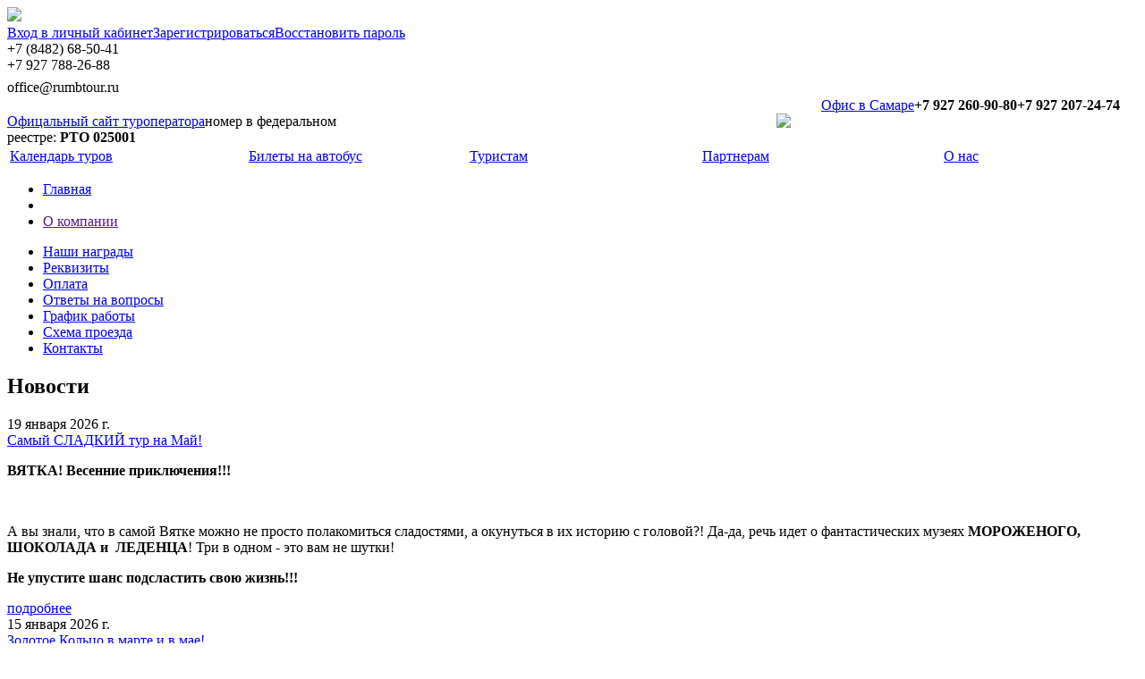

--- FILE ---
content_type: text/html; charset=UTF-8
request_url: http://rumbtour.ru/pages/o_kompanii_
body_size: 10763
content:
<!DOCTYPE html><html xmlns="http://www.w3.org/1999/xhtml"><head><meta http-equiv="Content-Type" content="text/html; charset=utf-8" /><meta name="keywords" content="" /><meta name="description" content="" /><meta name="viewport" content="width=980" /><meta name="format-detection" content="telephone=no"><title>О компании - Агентство путешествий &quot;РУМБ&quot;</title><!--<link href="/application/includes/css/reset.css" type="text/css" rel="stylesheet" />--><link href="/application/includes/css/base.css?rand=3216" type="text/css" rel="stylesheet" /><link href="/application/includes/css/style.css?rand=391539244" type="text/css" rel="stylesheet" /><!-- add by Vitaly --><link href="/application/includes/css/styleAdd.css?rand=1132431" type="text/css" rel="stylesheet" /><link href="/application/includes/css/main.css?rand=13321353" type="text/css" rel="stylesheet" /><link href="/application/includes/css/general.css?rand=3216" type="text/css" rel="stylesheet" /><link href="/application/includes/css/slider.css" type="text/css" rel="stylesheet" /><link href="/application/includes/css/zoomOut.css" type="text/css" rel="stylesheet" /><link href="/application/includes/css/fontello-bus.css" type="text/css" rel="stylesheet" /><link href="/application/includes/css/font-awesome.css" type="text/css" rel="stylesheet" /><link href="/application/includes/css/menu.css?rand=3212316" type="text/css" rel="stylesheet" /><link href="/application/includes/css/bonus.css" type="text/css" rel="stylesheet" /><link href="/application/includes/css/vk_widgets.css?rand=32136" type="text/css" rel="stylesheet" /><!-- new font --><!-- temporally <link rel="stylesheet" href="http://fonts.googleapis.com/css?family=Lobster" />--><!--<link href="/application/includes/css/design.css" type="text/css" rel="stylesheet" />--><!--<link href="/application/includes/css/avatar_editor.css" type="text/css" rel="stylesheet" />--><!--<link href="/application/includes/css/jquery.ui.custom.css" type="text/css" rel="stylesheet" />--><link href="/application/includes/css/jquery.autocomplete.css" type="text/css" rel="stylesheet" /><!--<link href="/application/includes/css/jquery.datapicker.css" type="text/css" rel="stylesheet" />--><link href="/application/includes/css/content.css" type="text/css" rel="stylesheet" /><link rel="shortcut icon" href="/favicon.ico" /><!--<script type="text/javascript" src="/application/includes/js/jquery.js"></script>--><!-- <script type="text/javascript" src="https://ajax.googleapis.com/ajax/libs/jquery/1.7.0/jquery.min.js"></script> --><script type="text/javascript" src="http://ajax.googleapis.com/ajax/libs/jquery/1.8/jquery.min.js"></script><script type="text/javascript" src="/application/includes/js/jquery.rotate.js"></script><script type="text/javascript" src="/application/includes/js/jquery.ui.custom.min.js"></script><script type="text/javascript" src="/application/includes/js/jquery.datapicker.js"></script><script type="text/javascript" src="/application/includes/js/jquery.easing.1.3.js"></script><script type="text/javascript" src="/application/includes/js/jquery-masked-input-plugin.min.js?rand=122245"></script><script type="text/javascript" src="/application/includes/js/base.js?rand=34264123"></script><script type="text/javascript" src="/application/includes/js/profile.js?rand=3244516"></script><script type="text/javascript" src="/application/includes/js/counter.js?rand=31216"></script><!-- <script type="text/javascript" src="//vk.com/js/api/openapi.js?125"></script> --><link href="/application/includes/css/search.css?rand=321330671" type="text/css" rel="stylesheet" /><link rel="stylesheet" type="text/css" href="/application/includes/css/datepicker.css"><link rel="stylesheet" type="text/css" href="/application/includes/css/easydropdown.css"><link rel="stylesheet" type="text/css" href="/application/includes/css/rumbtour-wheel.css"><script type="text/javascript" src="/application/includes/js/jquery-ui-1.8.18.custom.min.js"></script><script type="text/javascript" src="/application/includes/js/jquery.datapicker.js"></script><script type="text/javascript" src="/application/includes/js/jquery.easydropdown.js"></script><!--<script src="//vk.com/js/api/openapi.js?125" type="text/javascript"></script>--><!--<script type="text/javascript" src="/application/includes/js/catalog.js"></script>--><!-- // <script type="text/javascript" src="http://vkontakte.ru/js/api/share.js?11" charset="windows-1251"></script> --><!--<script type="text/javascript">jQuery(document).ready(jQuery.getScript("http://api-maps.yandex.ru/1.1.21/?key={mapkey}", function() {}));</script>--><!--<script charset="utf-8" type="text/javascript" src="http://api-maps.yandex.ru/1.1.21/?key={mapkey}"></script>--></head><body id="page-default" ><div id="bodyBg" rel = "271"><div id="shadow"></div><div id="window-popup"></div><div class="wrapper"><div id="header"><a id="logo" href="/"><img src="/application/includes/img/s/logo_main_double.png" style="height:76px"></a><div id="auth-block-enter" style="display: block;"><i class="fa fa-user-circle-o"></i><a id="sign-in" href="#" data-error="" data-step="fill-form">Вход в личный кабинет</a><a id="sign-up" href="#" data-error="">Зарегистрироваться</a><a id="link-forgot" href="#" data-error="">Восстановить пароль</a></div><div id="phones"><i class="fa fa-send-o"></i><div class="phone">+7 (8482) 68-50-41</div><div class="phone" style="margin-bottom: 5px;">+7 927 788-26-88</div><i class="fa fa-envelope-o"></i><div class="phone" style="line-height: 22px;">office@rumbtour.ru</div></div><div class="rt-widget" style="margin-left: -70px; margin-right: 20px; text-align: right;"><a href="#officialDistributor" class="rt-widget-title">Офис в Самаре</a><span class="rt-widget-note"><strong>+7 927 260-90-80</strong></span><span class="rt-widget-note"><strong>+7 927 207-24-74</strong></span></div><div id="rtWidget" class="rt-widget"><a href="https://tourism.gov.ru/reestry/reestr-turoperatorov/show.php?id=107205" class="rt-widget-title" target="_blank">Офицальный сайт туроператора</a><img src="/application/includes/img/s/rossturizm.png" style="width: 32%; float: right;"><span class="rt-widget-note">номер в федеральном <br>реестре: <strong>РТО 025001</strong></span><div id="social-block"><a href="https://vk.com/rumbtour" class="fa fa-vk"></a><a href="http://ok.ru/rumbtour" class="fa fa-odnoklassniki"></a><a href="https://www.youtube.com/channel/UCbmnjYc2594NrFkduGVvslA" class="fa fa-youtube"></a><a href="https://t.me/rumbtour63" class="fa fa-telegram"></a></div></div></div><div class="clear"></div><table class="tMenu "><tr><td style="width: 1%;"><span class=" "><a href="/tours" >Календарь туров </a></span></td><td style="width: 1%;"><span class=" "><a href="/tours/bus_page" >Билеты на автобус </a></span></td><td style="width: 1%;"><span class=" "><a href="http://rumbtour.ru/pages/turistam" >Туристам </a></span></td><td style="width: 1%;"><span class=" "><a href="/pages/turagentstvam" >Партнерам </a></span></td><td style="width: 1%;"><span class="selected "><a href="/pages/o_kompanii_" >О нас </a></span></td></tr></table><div id="content"><ul id="crumbs"><li><a href="/">Главная</a></li><li class="arrow">&nbsp;</li><li><a href="">О компании</a></li></ul><div class="clear_2"></div><div id="leftColumn"><ul class="menu vMenu "><li class=" "><a href="/pages/o_kompanii_/nashi_nagrady" >Наши награды </a></li><li class=" "><a href="/pages/o_kompanii_/rekvizity" >Реквизиты </a></li><li class=" "><a href="/pages/o_kompanii_/plata" >Оплата </a></li><li class=" "><a href="/pages/o_kompanii_/otvety_na_voprosy" >Ответы на вопросы </a></li><li class=" "><a href="/pages/o_kompanii_/grafik_raboty" >График работы </a></li><li class=" "><a href="/pages/o_kompanii_/shema_proezda" >Схема проезда </a></li><li class=" "><a href="/pages/o_kompanii_/kontakty_" >Контакты </a></li></ul><div id="columnNews"><div id="columnNewsTitle"><h2>Новости</h2></div><div id="columnNewsBody"><div class="item"><div class="date">19 января 2026 г.</div><a href="http://rumbtour.ru/tours/category/vyatka/programma_tura?tour_id=5943" class="title">Самый СЛАДКИЙ тур на Май!</a><div class="note "><p><strong>ВЯТКА! Весенние приключения!!!</strong></p><p><strong><br /></strong></p><p>А вы знали, что в самой Вятке можно не просто полакомиться сладостями, а окунуться в их историю с головой?! Да-да, речь идет о фантастических музеях <b>МОРОЖЕНОГО, ШОКОЛАДА и&nbsp; ЛЕДЕНЦА</b>! Три в одном - это вам не шутки!</p><p><strong>Не упустите шанс подсластить свою жизнь!!!</strong></p><a href="http://rumbtour.ru/tours/category/vyatka/programma_tura?tour_id=5943" class="more">подробнее</a></div></div><div class="item"><div class="date">15 января 2026 г.</div><a href="http://rumbtour.ru/tours/category/ivanovo" class="title">Золотое Кольцо в марте и в мае!</a><div class="note last"><p>Мы знаем, как вы любите туры по легендарным городам Золотого Кольца!<br />Поэтому мы приготовили для вас целых ДВА тура на ближайшие праздники - 5-9 марта и 29 апреля-5 мая!<br />Выбирай свой формат! По всем вопросам - 8 961 390 66 88 (Олеся)</p><a href="http://rumbtour.ru/tours/category/ivanovo" class="more">подробнее</a></div></div></div></div><div id="vk_group_iframe_wrap"><span id="vk_group_iframe_init"><span id="vk_group_cap">Вступить в нашу<br> группу вконтакте</span><i class="fa fa-vk"></i></span></div><script type="text/javascript"> document.addEventListener("DOMContentLoaded", vk_group_init); function vk_group_init() { document.getElementById('vk_group_iframe_init').onclick = function() { var iframe = document.createElement('iframe'); iframe.id = 'vk_group_iframe'; iframe.src = 'http://rumbtour.ru/api/vk_group_iframe'; iframe.style.width = '225px'; iframe.style.height = '310px'; document.getElementById('vk_group_iframe_wrap').innerHTML = ''; document.getElementById('vk_group_iframe_wrap').appendChild(iframe); } } </script></div><div id="rightColumn"><div id="contentPage"><h1 id="contHead">О компании</h1><p><span style="font-size: medium;">Всем доброго утра! дня! или ночи! Рады приветствовать Вас на нашем сайте. </span></p><p><span style="font-size: small;"> ООО &laquo;Агентство путешествий &laquo;РУМБ&raquo; создано в декабре 2006 года, как операторская туристическая компания, направленная на организацию экскурсионных и оздоровительных программ для жителей и гостей Тольятти по городам и в регионах России. Опыт, накопленный за предыдущие годы работы, позволяет нам создавать турпродукт хорошего качества за разумные деньги. Услуги автобусных перевозок предоставляет нашей компании ООО "КОРВЕТ. Т"</span></p><p><span style="font-size: small;"> На сегодняшний день наше агентство является одним из лидеров туристического рынка города по организации экскурсионных туров в <strong>Казань</strong> &ndash; &laquo;третью столицу России&raquo;, в <strong>Елабугу</strong> &ndash; &laquo;город-сказку&raquo;, в <strong>Нижний Новгород</strong> &ndash; &laquo;карман России&raquo;, в <strong>&laquo;блистательный Санкт &ndash; Петербург&raquo;</strong>. Все перечисленные маршруты делаются нами на регулярной основе в составе сборных групп.</span></p><p><span style="font-size: small;"> Для организованных корпоративных групп, групп школьников и студентов &ndash; наше агентство организует туры в <strong>Пензу &ndash; Тарханы</strong>, по <strong>городам &laquo;Золотого Кольца&raquo;</strong>, в <strong>&laquo;город герой Волгоград&raquo;</strong>, &laquo;в деревню, в глушь, в <strong>Саратов&raquo;, &laquo;Симбирск заповедный&raquo;</strong> и другие по запросу. </span></p><p><span style="font-size: small;"> В период летних отпусков, с июня по сентябрь, мы организуем <strong>автобусные туры</strong> на <strong>курорты Краснодарского края, Абхазии, Крыма</strong> с размещением в современных гостиницах хорошего уровня. </span></p><p><br /><span style="font-size: small;">Также в нашем агентстве путешествий есть отдел международного туризма, в котором работают грамотные, влюбленные в свое дело специалисты, которые свои ногами &laquo;истоптали&raquo; сотни километров пляжей <strong>Испании, ОАЭ, Таиланда, Италии</strong> и других популярных направлений, своими руками потрогали и глазками посмотрели <strong>тысячи отелей,</strong> чтобы рассказать о них Вам &laquo;с чувством, с толком, с расстановкой&raquo;. </span></p><p><span style="font-size: small;">Мы всегда рады видеть Вас у нас в офисе, и всегда готовы Вам помочь в организации Вашего отдыха! Мы ждем Вас друзья! </span></p><p>&nbsp;</p><p><table style="border: 3px solid #2eb7d1; background-color: #29bad5;" border="3" frame="border"><tbody><tr><td><img class="imgLine" style="margin-right:2px" title="о комп.jpg" src="/application/includes/uploadIMG/302.jpg" alt="о комп.jpg" width="225" height="154" /><img class="imgLine" style="margin-right:2px" title="о ком.jpg" src="/application/includes/uploadIMG/301.jpg" alt="о ком.jpg" width="225" height="154" /><img class="imgLine" title="компании.jpg" src="/application/includes/uploadIMG/300.jpg" alt="компании.jpg" width="225" height="154" /></td></tr></tbody></table></p><br class="clear" /><div id="contFooter"> 445047, Тольятти, ул. 40 лет Победы, 26, оф. 305 <br /> Тел.: (8482) 68-50-41/68-50-51 факс: (8482) 68-50-41 I <br /> e-mail: vikstbg@bk.ru </div><br class="clear" /></div></div></div></div><div class="clear"></div><div id="footerLine"></div><div id="footer2"><footer><div class="wrapper"><section><div id="footerAddress"><header><h3>Как нас найти</h3></header><span>(8482) 68-50-41, 68-50-51</span><span>office@rumbtour.ru</span><span>г. Тольятти ул. 40 лет Победы 26, оф. 305</span><a href="/pages/o_kompanii_/shema_proezda/">Карта проезда</a><header><h3 id="officialDistributor">Офис в Самаре</h3></header><span>+7 927 260-90-80 <br />+7 927 207-24-74</span><i class="fa fa-send-o"></i><i class="fa fa-map-signs"></i></div></section><section><div id="footerLinks" class="footer-links"><div class="footer-links-column"><header><h3 class="footer-links-title">Туры и услуги</h3></header><a class="footer-links-item" href="/tours/">Календарь туров</a><a class="footer-links-item" href="/partners/">Где купить</a><a class="footer-links-item" href="/blogs/">Отзывы туристов</a><a class="footer-links-item" href="/all/download/1003/">Памятка туристам</a></div><div class="footer-links-column"><header><h3 class="footer-links-title">Сотрудничество</h3></header><a class="footer-links-item" href="/pages/turagentstvam/">Как стать партнером</a><a class="footer-links-item" href="/pages/turagentstvam/ustanovit_nash_freim_po_avtobusam">Разместить наши<br /> туры у вас на сайте</a></div><div class="footer-links-column"><header><h3 class="footer-links-title">Компания</h3></header><a class="footer-links-item" href="#">Сотрудники</a><a class="footer-links-item" href="/pages/o_kompanii_/rekvizity">Банковские<br />реквизиты</a><a class="footer-links-item" href="#">Документы</a></div></div></section><section><div id="footerSocial"><header><h3>Следите за нами в соц. сетях</h3></header><div id="footerSocialLinks"><a href="https://vk.com/rumbtour" class="fa fa-vk"></a><a href="http://ok.ru/rumbtour" class="fa fa-odnoklassniki"></a><a href="https://www.youtube.com/channel/UCbmnjYc2594NrFkduGVvslA" class="fa fa-youtube"></a><a href="https://t.me/rumbtour63" class="fa fa-telegram"></a></div><div class="unitellerLogo"><img src="/application/includes/img/s/Uniteller_Visa_MasterCard_234x45.png" alt="payment logo" title="payment logo" /></div></div></section><section><div id="footerSubscription" style="margin-top: 68px;"><header><h3>Подписаться на нашу рассылку</h3></header><form id="footerSubscriptionFrm"><input type="text" data-force="" id="subscriptionEmail" value="" placeholder="Введите свой E-mail" name="subscription_email"><button id="subscriptionBtn">Подписаться</button><a href="#" id="unsubscriptionLink">Я хочу отписаться от всех рассылок</a></form></div></section><section><div id="footerCopyright">Copyright 2021 &#169; Агентство путешествий "РУМБ" </div></section></div></footer></div><div id="ajaxGalleryBlock"></div><div id="window-popup"></div><div style="display: none;" id="popupContentAuth"><div class="popup-container" style="width: 600px;"><h2 class="popup-title"><i class="fa fa-home"></i> Вход в личный кабинет </h2><div class="popup-content"><form action="/profile/login" name="login" method="post" class="popup-frm"><div class="popup-frm-field"><span class="popup-frm-field-error"></span><label>Логин или E-mail</label><i class="fa fa-user popup-frm-field-icon" style="position: absolute; right: 10px; bottom: 10px; padding-left: 0;"></i><i class="fa fa-exclamation-triangle popup-frm-field-attention"></i><input value="" name="user" type="text" autocomplete="off" /></div><div class="popup-frm-field"><span class="popup-frm-field-error"></span><label>Пароль</label><i class="fa fa-lock popup-frm-field-icon" style="position: absolute; right: 10px; bottom: 10px;"></i><i style="position: absolute; right: -40px; bottom: 10px; color: #fff; cursor: pointer;" class="fa fa-eye"></i><input value="" name="pass" type="password" autocomplete="off" /><input value="" name="pass-open" type="text" style="display: none;" autocomlpete="off" /></div><div class="popup-remark" style="width: 260px; margin-bottom: 15px; text-align: left; float: left;"><table style="width: 100%;"><tr><td style="width: 63%; padding-left: 0;"><span>Все еще нет учетной записи? </span><i class="fa fa-user-circle-o"></i><a href="/profile/sign_up/" onclick="return !!clickEventTrigger('popup_sign_up');">Зарегистрироваться</a></td><td><span>Забыли пароль? </span><i class="fa fa-life-ring"></i><a href="/profile/pass_forgot/" onclick="return !!clickEventTrigger('popup_pass_forgot');">Вам сюда!</a></td></tr></table></div><button type="submit" class="popup-action-btn popup-action-btn-disabled"><i class="fa fa-sign-in" style="margin-right: 2px;"></i><span>Войти в личный кабинет</span></button></form></div><div class="popup-close fa fa-close"></div></div></div><div style="display: none;" id="popupContentReg"><div class="popup-container" style="width: 600px;"><h2 class="popup-title"><i class="fa fa-home"></i> Регистрация на сайте </h2><div class="popup-content"><form action="/profile/join" name="sign-up" method="post" data-security="b0e99afe3726041fe27cbba14724fb43" class="popup-frm" autocomplete="off"><div class="popup-frm-field"><label class="popup-frm-title"> Я регистрируюсь как: </label><span class="popup-frm-option user-type " data-value="1"><i class="fa fa-square-o" style="width: 12px;"></i><a href="#">туристическое агентство</a></span><span class="popup-frm-option user-type popup-frm-option-checked" data-value="0"><i class="fa fa-check-square-o" style="width: 12px;"></i><a href="#">частное лицо</a></span><input type="hidden" name="user-type" value="0" /></div><div class="fields-extend" style="display: none;"><div class="popup-frm-field"><span class="popup-frm-field-error"></span><label>Название организации (<span style="text-decoration: underline">с указанием формы:</span> ООО, ЗАО, ИП и пр.)</label><div class="popup-frm-field-txt"><i class="fa fa-briefcase popup-frm-field-icon"></i><i class="fa fa-exclamation-triangle popup-frm-field-attention"></i><input type="hidden" name="firm-type" autocomplete="off" value="0" /><input value="" name="firm" type="text" placeholder="Пример: ООО &quot;Семь чудес света&quot;" autocomlpete="off" /></div><span class="popup-frm-option firm-type popup-frm-option-disabled" data-value="1"><i class="fa fa-minus-square-o"></i><a href="#">"ООО"</a></span><span class="popup-frm-option firm-type popup-frm-option-disabled" data-value="2"><i class="fa fa-minus-square-o"></i><a href="#">"ОАО"</a></span><span class="popup-frm-option firm-type popup-frm-option-disabled" data-value="3"><i class="fa fa-minus-square-o"></i><a href="#">"ЗАО"</a></span><span class="popup-frm-option firm-type popup-frm-option-disabled" data-value="5"><i class="fa fa-minus-square-o"></i><a href="#">"ИП"</a></span><span class="popup-frm-option firm-type popup-frm-option-disabled" data-value="4"><i class="fa fa-minus-square-o"></i><a href="#">"НП"</a></span><span class="popup-frm-option firm-type popup-frm-option-checked" data-value="0"><i class="fa fa-check-square-o"></i><a href="#">другое</a></span></div></div><div class="popup-frm-field"><span class="popup-frm-field-error"></span><label >E-mail (по умолчанию является логином)</label><div class="popup-frm-field-txt"><i class="fa fa-envelope popup-frm-field-icon"></i><i class="fa fa-exclamation-triangle popup-frm-field-attention"></i><input value="" name="email" autocomplete="off" type="text" /></div></div><div class="popup-frm-field"><span class="popup-frm-field-error"></span><label>Пароль</label><div class="popup-frm-field-txt"><i class="fa fa-lock popup-frm-field-icon"></i><i style="position: absolute; right: -40px; bottom: 10px; color: #fff; cursor: pointer;" class="fa fa-eye"></i><input value="" name="pass" type="password" autocomlpete="off" placeholder="Должен содержать цифры и большие буквы, минимум 4 символа" /><input value="" name="pass-open" type="text" autocomlpete="off" style="display: none;" /></div></div><div class="popup-frm-field"><span class="popup-frm-field-error"></span><label>Как к Вам обращаться (контактное лицо)</label><div class="popup-frm-field-txt"><i class="fa fa-user popup-frm-field-icon"></i><i class="fa fa-exclamation-triangle popup-frm-field-attention"></i><input value="" name="user-name" type="text" /></div></div><div class="popup-frm-field"><span class="popup-frm-field-error"></span><label>Телефон (не является обязательным к заполнению)</label><div class="popup-frm-field-txt phoneWrap"><span class="ru"></span><i class="fa fa-phone-square popup-frm-field-icon"></i><i class="fa fa-exclamation-triangle popup-frm-field-attention"></i><input type="hidden" class="phone_h" value="" name="phone_h"><input value="" name="phone" rel="7" type="text" autocomplete="off" placeholder="+7 (код города) номер" /></div><div style="padding-top: 10px; margin-bottom: -20px;"><span class="popup-frm-option firm-type popup-frm-option-checked" data-value="0"><i class="fa fa-check-square-o" style="cursor: not-allowed;"></i><span style="font-size: 10px; color: #fff; cursor: default;">Нажимая на кнопку "Зарегистрироваться" я даю согласие на </span><a href="/application/includes/pdf/confidential_policy.pdf" style="text-decoration: underline; font-size: 10px;" target="_blank">обработку моих персональных данных</a></span></div></div><div class="popup-remark" style="width: 260px; margin-bottom: 15px; text-align: left; float: left;"><table style="width: 100%;"><tr><td style="width: 63%; padding-left: 0;"><span>Уже зарегистрированы?</span><i class="fa fa-user-circle-o"></i><a href="/profile/sign_in/" onclick="return !!clickEventTrigger('popup_sign_in');">Войти в ЛК</a></td><td><span>Забыли пароль? </span><i class="fa fa-life-ring"></i><a href="/profile/pass_forgot/" onclick="return !!clickEventTrigger('popup_pass_forgot');">Вам сюда!</a></td></tr></table></div><button type="submit" class="popup-action-btn popup-action-btn-disabled"><i class="fa fa-sign-in" style="margin-right: 2px;"></i><span>Зарегистрироваться</span></button><input type="hidden" name="security-hash" value="" /></form></div><div class="popup-close fa fa-close"></div></div></div><div style="display: none;" id="popupContentForgot"><div class="popup-container" style="width: 600px;"><h2 class="popup-title"><i class="fa fa-lock"></i> Восстановить пароль </h2><div class="popup-content"><form action="#" name="login" method="post" class="popup-frm"><div class="popup-frm-field"><span class="popup-frm-field-error">Пользователь с таким адресом уже существует</span><div class="popup-frm-field-txt"><label>Введите E-mail вашей учтеной записи</label><i class="fa fa-envelope popup-frm-field-icon"></i><i class="fa fa-exclamation-triangle popup-frm-field-attention"></i><input value="" autocomplete="off" name="email" type="text" /></div></div></form><div class="popup-remark" style="width: 260px; margin-bottom: 15px; text-align: left; float: left;"><table style="width: 100%;"><tr><td style="width: 95%; padding-left: 0;"><span>На указанный E-mail придет письмо со ссылкой на изменение пароля</span></td></tr></table></div><a class="popup-action-btn popup-action-btn-disabled" href="#" style="right: 78px; bottom: 40px; padding: 12px 16px; font-size: 16px;" ><i class="fa fa-envelope-o" style="margin-right: 2px;"></i><span>Восстановить пароль</span></a></div><div class="popup-close fa fa-close"></div></div></div><div style="display: none;" id="popupContentConfirmEmail"><div class="popup-container" style="width: 600px;"><h2 class="popup-title"><i class="fa fa-lock"></i> Подтвердите ваш электронный адрес </h2><div class="popup-content"><div class="popup-frm-field"><div class="popup-frm-field-txt"><label style="line-height: 18px;"><span style="border: 1px dashed #fff; padding: 5px; margin: 0 0 10px 0; display: inline-block;"> Мы отправили письмо со специальной ссылкой на почту <strong style="color: orange;"></strong></span><br /> Внимание: ваша учетная запись не подтверждена!<br /> Перейдите по ссылке в письме, что - бы подвтердить, что вы являетесь владельцем этого аккаунта!<br /><br /> Если вы хотите войти на сайт под другой учетной записью, кликните по <a href="/profile/account_switch" style="color: orange;">этой ссылке</a></label></div></div></div><div class="popup-remark" style="width: 260px; margin-bottom: 15px; text-align: left; float: left;"><table style="width: 100%;"><tr><td style="width: 95%; padding-left: 0;"><span> Если в течении 5 минут на ваш ящик ничего от нас не придет, отправьте письмо еще раз. </span></td></tr></table></div><a class="popup-action-btn" href="#" id="confirmLetterRepeat" style="right: 68px; bottom: 40px; padding: 12px 16px; font-size: 16px;" ><i class="fa fa-envelope-o" style="margin-right: 2px;"></i><span>Отправить письмо еще раз</span></a><div class="popup-close fa fa-close"></div></div></div><div style="display: none;" id="popupContentJs"><div class="custom-popup popup-container" style="width: 600px;"><h2 class="popup-title" style="display: none;"><i class="fa popupJsTitleIcon" id="" style="display: none;"></i><span class="popupJsTitle"></span></h2><div class="popup-content"><div class="popup-frm-field"><div class="popup-frm-field-txt"><label class="popupJsContent"></label></div></div></div><a class="popup-action-btn popupJsBtn" href="#" style="display: none; right: 0; bottom: 0; margin-top: 10px; position: static; padding: 12px 16px; font-size: 16px;" ><i class="fa popupJsBtnTitleIcon" style="margin-right: 2px; display: none;"></i><span class="popupJsBtnTitle"></span></a><div class="popup-close fa fa-close"></div></div></div><div id="vk_messages_iframe_wrap"><span id="vk_messages_iframe_init"><i class="fa icon-rumbtour-wheel"></i> Написать нам<i class="fa fa-vk"></i></span></div><script type="text/javascript"> document.addEventListener("DOMContentLoaded", vk_messages_init); let tg = '<div style="text-align: right; margin: 0 20px -30px 0;"><a href="https://t.me/rumbtour63" target="_blank" class="telegram-icon-link"><img width="50" style="width: 50px" src="/application/includes/img/i/social/tg_big.png"></a></div>'; function vk_messages_init() { document.getElementById('vk_messages_iframe_init').onclick = function() { var iframe = document.createElement('iframe'); iframe.id = 'vk_messages_iframe'; iframe.src = 'http://rumbtour.ru/api/vk_messages_iframe'; document.getElementById('vk_messages_iframe_wrap').innerHTML = tg; document.getElementById('vk_messages_iframe_wrap').appendChild(iframe); window.addEventListener('message', function(event) { if(event.origin === 'http://rumbtour.ru' && event.data.message != undefined) { document.getElementById('vk_messages_iframe').style.width = JSON.parse(event.data.message).width + 'px'; document.getElementById('vk_messages_iframe').style.height = JSON.parse(event.data.message).height + 'px'; } else { console.log('Origin not allowed!'); } }, false); } } </script><script> /* Yandex.Metrika counter */ /* (function (d, w, c) { (w[c] = w[c] || []).push(function() { try { w.yaCounter9942130 = new Ya.Metrika({ id:9942130, clickmap:true, trackLinks:true, accurateTrackBounce:true, webvisor:true, trackHash:true, ut: "noindex" }); } catch(e) { } }); var n = d.getElementsByTagName("script")[0], s = d.createElement("script"), f = function () { n.parentNode.insertBefore(s, n); }; s.type = "text/javascript"; s.async = true; s.src = "https://mc.yandex.ru/metrika/watch.js"; if (w.opera == "[object Opera]") { d.addEventListener("DOMContentLoaded", f, false); } else { f(); } })(document, window, "yandex_metrika_callbacks"); */ (function(m,e,t,r,i,k,a){m[i]=m[i]||function(){(m[i].a=m[i].a||[]).push(arguments)}; m[i].l=1*new Date();k=e.createElement(t),a=e.getElementsByTagName(t)[0],k.async=1,k.src=r,a.parentNode.insertBefore(k,a)}) (window, document, "script", "https://mc.yandex.ru/metrika/tag.js", "ym"); ym(9942130, "init", { clickmap:true, trackLinks:true, accurateTrackBounce:true, webvisor:true, trackHash:true }); /* Yandex.Metrika counter */ /* GA */ /* (function(i,s,o,g,r,a,m){i['GoogleAnalyticsObject']=r;i[r]=i[r]||function(){ (i[r].q=i[r].q||[]).push(arguments)},i[r].l=1*new Date();a=s.createElement(o), m=s.getElementsByTagName(o)[0];a.async=1;a.src=g;m.parentNode.insertBefore(a,m) })(window,document,'script','//www.google-analytics.com/analytics.js','ga'); ga('create', 'UA-32353903-1', 'auto'); ga('send', 'pageview'); */ /* GA */ /* Facebook Pixel Code */ /* !function(f,b,e,v,n,t,s) {if(f.fbq)return;n=f.fbq=function(){n.callMethod? n.callMethod.apply(n,arguments):n.queue.push(arguments)}; if(!f._fbq)f._fbq=n;n.push=n;n.loaded=!0;n.version='2.0'; n.queue=[];t=b.createElement(e);t.async=!0; t.src=v;s=b.getElementsByTagName(e)[0]; s.parentNode.insertBefore(t,s)}(window,document,'script', 'https://connect.facebook.net/en_US/fbevents.js'); fbq('init', '1136470279717746'); fbq('track', 'PageView'); */ /* Facebook Pixel Code */ </script><noscript><div><img src="https://mc.yandex.ru/watch/9942130" style="position:absolute; left:-9999px;" alt="" /></div><!-- <img height="1" width="1" src="https://www.facebook.com/tr?id=1136470279717746&ev=PageView&noscript=1"/> --></noscript></body></html> 